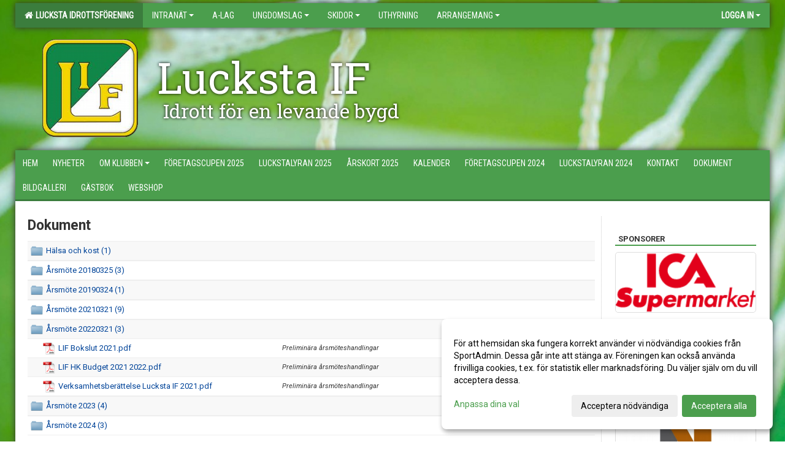

--- FILE ---
content_type: text/html; Charset=iso-8859-1
request_url: https://www.luckstaif.se/dokument/?ID=121181&visa=25619
body_size: 12203
content:

<!DOCTYPE html>
<html lang="sv-SE">
<head>
    <meta http-equiv="Content-Type" content="text/html; charset=iso-8859-1">
    <title>Lucksta Idrottsförening</title>
    <meta name="apple-mobile-web-app-capable" content="yes">

    <link rel='icon' href='../im/getLogga.asp?SID=12497&v=32'>
    <link rel="stylesheet" href="https://cdn.kiprotect.com/klaro/v0.7.22/klaro.min.css" />
    
    
        <meta name="viewport" content="width=device-width, initial-scale=1, minimum-scale=1, user-scalable=yes">
    <meta property="og:title" content="Lucksta Idrottsf&#246;rening">
<meta property="og:url" content="https://www.luckstaif.se/dokument/Default.asp?ID=121181&visa=25619&v=4">


    <link href="../js/font-awesome-4.7.0/css/font-awesome.css" rel="stylesheet">
    <link href="../css/2.3.2/bootstrap.css?12444" rel="stylesheet">

    
        <link href="../css/2.3.2/bootstrap-responsive.css" rel="stylesheet">
    

    <link href="../css/saGen.css?12444" rel="stylesheet">

    
        <link href="../css/saLogga.css?12444" rel="stylesheet">
    
        <link href="../css/saResponsive.css?12444" rel="stylesheet">
    

    <link rel="stylesheet" type="text/css" href="../js/fancybox/source/jquery.fancybox.css?v=2.1.5_" media="screen">
    <link rel="stylesheet" href="../js/swipebox-master/source/swipebox.css">
       
    

    <script src="../js/jquery.js?12444"></script>
    <script src="../js/jquery.form.js?12444"></script>
    <script src="../js/sa.js?12444"></script> 
    <script src="../js/edit.js?12444"></script>
    <script src="../js/artikel.js?12444"></script>

    <script src="../js/fancybox/source/jquery.event.move.js"></script>
    <script src="../js/fancybox/source/jquery.event.swipe.js"></script>
    <script src="../js/fancybox/source/jquery.fancybox.js?v=2.1.5."></script>
   
    <script src="../js/swipebox-master/source/jquery.swipebox.js"></script>

     


    <!-- make sure the config gets loaded before Klaro -->
    <script type='text/javascript' src="../js/klaro/config.js"></script>
    <script defer type="text/javascript">
    klaroConfig.services = [
        
        {
            name: 'cookie_1',
            default: true,
            translations: {               
                sv: {
                    title: 'ASPSESSIONID',
                    description: 'SportAdmin - En webbsession används för att tillfälligt spara information om ditt besök, Informationen försvinner när du stänger webbläsaren..'
                },                 
            },
            purposes: ['required'],
            cookies: [              
                
                    [/^ASPSESSIONID.*$/],
                
            ],
            required: true,
            onlyOnce: true
        },
        
        {
            name: 'cookie_2',
            default: true,
            translations: {               
                sv: {
                    title: 'Klaro',
                    description: 'Klaro - Används för att spara dina valda samtycken för cookies på denna webbplats, så att du inte behöver ange dessa vid varje återkommande besök..'
                },                 
            },
            purposes: ['required'],
            cookies: [              
                
                    [/klaro/],
                
            ],
            required: true,
            onlyOnce: true
        },
        
    ];
</script>


    <script defer type="text/javascript" src="https://cdn.kiprotect.com/klaro/v0.7.22/klaro-no-css.js"></script>


    <!-- Sätter variabler inför den dynamiska css:en -->
    
<!-- Klaro styling -->
 <style>
    .klaro .cookie-notice:not(.cookie-modal-notice) .cn-body{
        padding: 20px !important;
    }

    .klaro .cookie-notice:not(.cookie-modal-notice) .cn-body .cn-ok{
        align-items: center;
    }

    .klaro .cookie-modal .cm-modal .cm-header h1{
        font-size: 16px;
    }

    .klaro .cookie-modal p,  .klaro .cookie-notice p, .klaro .cookie-modal h1, .klaro .cookie-modal li {
        color: #000000;
        line-height: 20px;
    }

    .klaro .cookie-notice .cm-btn, .klaro .cookie-modal .cm-btn {
        padding: 8px 15px;
        background-color: #eeeeee;
        color: #000;
    }

    .klaro .cookie-modal .cm-btn.cm-btn-info.cm-btn.cm-btn-success {
        background-color: #3B7D3D;
        color: #FFF;
    }

    .klaro .cookie-notice .cm-btn.cm-btn-success, .klaro .cookie-modal .cm-btn.cm-btn-success {        
        background-color: #4B9E4D;
        color: #FFF;
    }

    .klaro .cookie-notice:not(.cookie-modal-notice), .klaro .cookie-modal .cm-modal.cm-klaro {
        background-color: #ffffff;
    }

    .klaro .cookie-notice a, .klaro .cookie-modal a{
        color: #4B9E4D;
    }

    .klaro .cookie-notice a:focus, .klaro .cookie-modal a:focus{
        border: none;
        outline: none;
    }

    .klaro .cookie-modal .slider, .klaro .cookie-modal .cm-list-input:focus+.cm-list-label .slider{
        box-shadow: none;
    }

    .klaro .cookie-modal .cm-list-input.required:checked+.cm-list-label .slider{
        background-color: #4B9E4D;        
        
        opacity: .8;
    }

    .klaro .cookie-modal .cm-list-input:checked+.cm-list-label .slider{
        background-color: #4B9E4D;                
    }

    .klaro .cookie-modal .cm-list-input.half-checked:checked+.cm-list-label .slider, .klaro .cookie-modal .cm-list-input.only-required+.cm-list-label .slider{
        background-color: #4B9E4D;
        opacity: .6;        
    }

    @media (min-width: 660px) {
        .klaro .cookie-modal .cm-modal.cm-klaro{
            border-radius: 8px;
        }
    }

    @media (min-width: 1024px) {
        .klaro .cookie-notice:not(.cookie-modal-notice) {
            max-width: 540px;
            border-radius: 8px;
        }
    }
 </style>
<style>  



/* INSTÄLLNINGAR */
/* UTAN TOPPBILD */



/* Overridear inställning med span9 till fullwidth. Används i mobilläget för vänstermeny */
@media screen and (max-width: 980px) {
    .row-fluid .span9 {
        width: 100%;
    }
}

/* Gemensam CSS för gammal och ny version */
#outerAd { 
    width: 230px; 
}

/* Bakgrund vald som mönster med färg (likadant som gamla hemsidan) */
/* Döljer panelerna som endast ska visas när det är en bakgrundsbild */
/* Sätter samma inställningar på bakgrunden som för hemsida 1.0 */


    body { 
        background-image: url('../im/getv11bg.asp?SID=12497&v=32');
        background-repeat: repeat-x;
        background-size: 2000px;
        background-position: center 0px;
        background-attachment: fixed;
    }




/* CSS FÖR Logga (NYA DESIGNEN) */


    /* Hover-färg i dropdownmenyerna */
    .dropdown-menu li > a:hover, .dropdown-menu li > a:focus, .dropdown-submenu:hover > a {
        background-color: #3B7D3D;
        color: #FFF;
    }

    .fontAwsomeHover:hover .fontAwsomeHoverIcon {
         color: #CCC !important;
    } 

    /* Bland annat pilen i i drop-downmenyn (toppmenyn) för mobilversionen */
    .navbar .nav li.dropdown > .dropdown-toggle .caret { 
        border-top-color: #FFF !important; 
    }

    /* För att ändra färg på pilen vid hover om ena sidfärgen är ljus och den andra mörk */
   .navbar .nav li.dropdown > .dropdown-toggle:hover .caret { 
        border-top-color: #FFF !important; 
    }
   /* Dropdown-meny */
   .navbar .nav li.open > .dropdown-toggle .caret { 
        border-top-color: #FFF !important; 
    }

    .caret {
        border-top-color: #FFF; 
    }

    /* Lilla pilen bredvid föreningsnamnet upp till vänster i mobilversionen */
    #caretAreaNamn {
        border-top-color: #FFF !important; 
    }

    /* Den lilla pilen som syns på dropdown-knapparna i andra menyn */
    .tMenuTop a:hover .caret {
        border-top-color: #FFF; 
    }

    /* Den lilla pilen som syns på dropdown-knapparna i första menyn */
    .tMenuSektion:hover > a .caret {
        border-top-color: #FFF !important; 
    }

    .open > a .caret {
        border-top-color: #FFF !important; 
    }

    /* Hover - Inverterar knapparna i toppmenyn */
    /* Båda dessa bör göras */
    .tMenuSektion:hover > a { 
        color: #FFF !important; 
    } 
    .tMenuSektion > a:hover { 
        color: #FFF !important; 
    } 
    /* ------------- */

    .tMenuSektion .active {
        background-color: #3B7D3D !important; /* Ändrar från color1 till 2. Lugi. toppmenyn på active har fel färg */
    }

    /* Denna måste göras dominant */
    .active .caret {
        border-top-color: #FFF !important; 
    }

    .navbar-inner22 .open > a {
        background-color: #3B7D3D !important;
        color: #FFF;
    }

    /* Gör så att färgen blir korrekt efter man klickar på dropdown i toppmenyn --> stänger dropdown --> flyttar musen från elementet */
    .navbar .topMenu .nav > li > a:focus, .navbar .topMenu .nav > li > a:hover {
        color: #FFF;
    }

    .nav-list > .active > a { 
        background: #3B7D3D; 

    }

    .tMenuActive > a { 
        border-bottom: 2px solid #FFF;
    }

    #outerAd { 
        margin-left: 955px;
    }

    .rub {
        font-family: 'Roboto', Tahoma, Arial, 'Helvetica Neue', Helvetica, sans-serif;
    }

    /* Bakgrundsfärgen ändras i menyn på hover */
    .tMenuTop:hover {
        background: #3B7D3D; 
    }
    .tMenuSektion:hover {
        background: #3B7D3D; 
    }

    /* Undermenyn i andra navigeringsmenyn */
    .navbar {
        background: #4B9E4D;
    }

    .navbar2 {
        background: #4B9E4D;
    }

    .navbar .topMenu .nav > .active > a,
    .navbar .topMenu .nav > .active > a:hover,
    .navbar .topMenu .nav > .active > a:focus {
        background: #3B7D3D;
        color: #FFF;
    }
    
    .sektionsruta {
        /* Variablen "sketionsrutaColor" sätts ovan */
        border-bottom-color: #4B9E4D;
    }

    /* Knappen man är på i toppmenyn */ 
    .navbar .nav li.dropdown.open > .dropdown-toggle,
    .navbar .nav li.dropdown.active > .dropdown-toggle,
    .navbar .nav li.dropdown.open.active > .dropdown-toggle {
        background-color: #3B7D3D;
        color: #FFF;
    }


    /* Färgen på texten i andra menyn */
    .tMenuTop > a {
        color: #FFF;
    }

    /* Färgen på texten i toppmenyn */ 
    /* Lagt till topMenu för att endast göra inställningarna på toppmenyn */
    .navbar .topMenu .nav > li > a {
        color: #FFF;
    }
   
    /* Undermeny till andra menyn */ 
    .tMenuTopUnder > a { 
        color: #FFF;
    }

    /* HOVER - Undermeny  till andra menyn */ 
    .tMenuTopUnder > a:hover { 
        border-bottom: 2px solid #FFF;
    }

    /* Hover på knapparna i andra menyn */
    .tMenuTop a:hover {
        color: #FFF; 
    }

    /* Aktiverade knappen i andra menyn */
    .tMenuTopActive {
        background: #3B7D3D;
    }

    /* Texten i den aktiverade knappen i andra menyn */
    /* Important för annars sparas över i vissa versioner. exempel Höllviken */
    .navbar .nav > .active > a, .tMenuTopActive > a { 
        color: #FFF !important; 
    }

    /* Den lilla pilen i den aktiverade knappen i andra menyn */
    .navbar .nav > .active > a, .tMenuTopActive > a .caret { 
        border-top-color: #FFF; 
    }

    /* Vänstermenyn(endast ?) hover på befintligt val --> sparar över automatisk genererad färg */
    .nav-list > .active > a:hover {
        background: #3B7D3D;
        color: #FFF;
    }

    .nav-list > .active > a {
        color: #FFF;
    }

    /* Mobilmenyn */
    .mobilMeny {
        background: #4B9E4D  !important;
        border-bottom: 2px solid #3B7D3D !important;
    }

    /* Färgen i mobilmenyn */
    .mobilMenyItemList {
        background: #3B7D3D !important;
    }


    .tMenuObj > a {
        color: #FFF;
    }

    /* Aktiverad ruta i menyn */
    .tMenuObjActive > a {
        color: #FFF;
    }

    .menuBtnMobile {
        color: #FFF;
    }   

    /* Externa länkarna i andra menyn utan aktivt val */
    .tMenuTop .externalLink {
        color: #FFF;
    }

    /* Hover - Externa länkarna i andra menyn utan aktivt val */
    .tMenuTop a:hover .externalLink {
        color: #FFF;
    }

    /* Externa länkarna (mobilmenyn m.fl.) */
    .externalLink {
        color: #FFF;
    }

    .menyLista .tMenuSektion .externalLink {
        color: #FFF;
    }

    .menyLista .tMenuSektion:hover .externalLink {
        color: #FFF;
    }

    .menyLista .tMenuSektion .dropdown-menu .externalLink, 
    .open .dropdown-menu .externalLink {
        color: #333333;
    }

    .menyLista .tMenuSektion .dropdown-menu a:hover .externalLink,
    .open .dropdown-menu a:hover .externalLink  {
        color: #FFF;
    }

    /* Listan med innehåll i översta menyn */
    .menyLista {
        width: calc( 1230px - 125px); /* För menyn att inte falla ned om den har för långt innehåll vid full window-width */
    }

    /* Om det finns för långt innehåll i toppmenyn gör det ändå att klicka på logga in */
    .logInBtnOuter {
        background: #4B9E4D;
    }

    .avgransareMeny {
        background: #3B7D3D;
    }

    .undermeny {
        background: #3B7D3D;
    }

    .topAlert {
        background: #3B7D3D;
        color: #FFF;
    }

    .topAlert:hover, .topAlert:focus {
        color: #FFF;
    }


    /* Vänstermenyn - Logga */
    

        /* DESKTOP */
        /* @media screen and (min-width: 980px) { */

            /* Loggan */
            #foreningslogotyp { 
                height: 160px;
            }

            #LoggaDiv {
                padding-top: 19px;
                margin-left: 44px;
            }
            #topMargin {
                height: 200px;
            }

            /* Text 1 */
            .text1{
                margin-left: 231px;
                padding-top: 81px;
            }
            .text1Font {
                font-size: 70px;
            }
            .text1Shadow {
                margin-left: 230px;
                padding-top: 80px;
            }
            .text1ShadowFont {
                font-size: 70px;
            } 

            /* Text 2 */
            .text2{
                margin-left: 241px;
                padding-top: 136px;

            }
            .text2Font {
                font-size: 32px;

            }
            .text2Shadow {
                margin-left: 240px;
                padding-top: 135px;
            }
            .text2ShadowFont {
                font-size: 32px;
            } 

            /* Text 3 */
            .text3{
                margin-left: 241px;
                padding-top: 166px;
            }
            .text3Font {
                font-size: 20px;
            }
            .text3Shadow {
                margin-left: 240px;
                padding-top: 165px;
            }
            .text3ShadowFont {
                font-size: 20px;

            }
    
        /* Mobil */
        @media screen and (min-width: 701px) and (max-width: 980px) {
            #topMargin {
                height: 133px; 
            }

            /* Loggan */
            #foreningslogotyp {
                height: 107px !important;
            }
            #LoggaDiv {
                margin-left: 29px;
                padding-top: 13px;
            }

            /* Text 1 */
            .text1{
                margin-left: 154px;
                padding-top: 54px;
            }
            .text1Font {
                font-size: 47px;
            }
            .text1Shadow {
                margin-left: 153px;
                padding-top: 53px;
            }
            .text1ShadowFont {
                font-size: 47px;
            } 

            /* Text 2 */
            .text2{
                margin-left: 161px;
                padding-top: 91px;
            }
            .text2Font {
                font-size: 21px;
            }
            .text2Shadow {
                margin-left: 160px;
                padding-top: 90px;
            }
            .text2ShadowFont {
                font-size: 21px;
            } 

            /* Text 3 */
            .text3{
                margin-left: 161px;
                padding-top: 111px;
            }
            .text3Font {
                font-size: 13px;
            }
            .text3Shadow {
                margin-left: 160px;
                padding-top: 110px;
            }
            .text3ShadowFont {
                font-size: 13px;
            } 
        }

        @media screen and (max-width: 700px) {
            #LoggaDiv {
                margin-left: 22px;
                padding-top: 10px;
            }

            #topMargin {
                height: 100px; 
            }

            #foreningslogotyp {
                height: 80px !important;
            }

            /* Text 1 */
            .text1{
                margin-left: calc(115px + 1px);
                padding-top: calc((40px ) + 1px);
            }
            .text1Font {
                font-size: 25px;
            }
            .text1Shadow {
                margin-left: 115px;
                padding-top: 40px;
            }
            .text1ShadowFont {
                font-size: 25px;
            } 

            /* Text 2 */
            .text2{
                margin-left: calc(120px + 1px);
                padding-top: calc((67px ) + 1px);
            }
            .text2Font {
                font-size: 15px;
            }
            .text2Shadow {
                margin-left: 120px;
                padding-top: 67px;
            }
            .text2ShadowFont {
                font-size: 15px;
            } 

            /* Text 3 */
            .text3{
                margin-left: calc(120px + 1px);
                padding-top: calc((82px ) + 1px);
            }
            .text3Font {
                font-size: 13px;
            }
            .text3Shadow {
                margin-left: 120px;
                padding-top: 82px;
            }
            .text3ShadowFont {
                font-size: 13px;
            } 

            /* Om föreningsnamnet är för många tecken förminskas storleken relativt till webbsidans bredd */
            
        }
    


/* CSS FÖR TOPPBILDSLÄGE (GAMLA VERSIONEN) */

</style>

<link href='//fonts.googleapis.com/css?family=Asap|Roboto+Condensed|Roboto:Normal,Bold,Italic|Roboto Slab' rel='stylesheet'><style>body { font-family: 'Roboto', Tahoma, Arial,'Helvetica Neue', Helvetica, sans-serif; }.btn { font-family: 'Roboto', Tahoma, Arial,'Helvetica Neue', Helvetica, sans-serif; } li { font-family: 'Roboto', Tahoma, Arial,'Helvetica Neue', Helvetica, sans-serif; }.navbar .nav > li > a, .tMenuTop > a, .dropdown-menu li > a, .tMenuTopUnder > a, .nav-list > .active > a, .nav-list > li > a { font-family:'Roboto Condensed', Tahoma, Arial,'Helvetica Neue', Helvetica, sans-serif; font-size:14px; }</style>

</head>

<body>

<div id="dialog"></div>
<div id="fb-root"></div>
<script>    (function (d, s, id) {
        var js, fjs = d.getElementsByTagName(s)[0];
        if (d.getElementById(id)) return;
        js = d.createElement(s); js.id = id;
        js.src = "//connect.facebook.net/sv_SE/sdk.js#xfbml=1&version=v2.3";
        fjs.parentNode.insertBefore(js, fjs);
    } (document, 'script', 'facebook-jssdk'));</script>
<div class="gradBG" style='position:absolute;width:100%;height:500px;border:0px solid;z-index:-1'></div>

<div id="outer2Wide" style='border:0px solid;max-width:1230px;'><div id="outerWide" style='border:0px solid;'>
        <div class="navbar menu block" > <!-- navbar-inverse navbar-fixed-top-->
            <div class="navbar-inner22 topMenu" style="padding: 0px">
                <div class="container" >

                    
                    <div class="hidden-desktop">
                        <ul class="nav" >
                            <li class="active dropdown huvudmenyBtn"><a href="#" class="dropdown-toggle needsclick" data-toggle="dropdown"><b class="foreningsnamnMobil" >Lucksta Idrottsförening <b id="caretAreaNamn" class="caret"></b></b></a>
                                <ul class="dropdown-menu ">
                                    <li class=""><a href='../?SID=12497'>Lucksta Idrottsförening</a></li><li class="" style=padding-left:10px><b>Intranät</b><li class=""><a href='../?SID=19919' ><span>Ledare</span></a></li><li class=""><a href='../?SID=19920' ><span>Styrelse</span></a></li><li class=""><a href='../?SID=57803' ><span>Ungdomsektion fotboll</span></a></li><li class=""><a href='../?SID=20391' ><span><b>A-lag</b></span></a></li><li class="" style=padding-left:10px><b>Ungdomslag</b><li class=""><a href='../?SID=12501' ><span>F10/11</span></a></li><li class=""><a href='../?SID=57851' ><span>F16/17</span></a></li><li class=""><a href='../?SID=20000' ><span>Fotbollslek</span></a></li><li class=""><a href='../?SID=25176' ><span>P11/12</span></a></li><li class=""><a href='../?SID=56248' ><span>P13/14</span></a></li><li class=""><a href='../?SID=56762' ><span>P15/16</span></a></li><li class=""><a href='../?SID=64965' ><span>P17/18</span></a></li><li class="" style=padding-left:10px><b>Skidor</b><li class=""><a href='../?SID=21572' ><span>Skidlek</span></a></li><li class=""><a href='../?SID=26613' ><span>Blå grupp</span></a></li><li class=""><a href='../?SID=21580' ><span>Röd grupp</span></a></li><li class=""><a href='../?SID=20390' ><span>Svart grupp</span></a></li><li class=""><a href='../?SID=21578' ><span>Junior 17-20</span></a></li><li class=""><a href='../?SID=21581' ><span>Gemensamt alla skidgrupper</span></a></li><li class=""><a href='../?SID=56763' ><span>Grön grupp</span></a></li><li class=""><a href='../?SID=56764' ><span>Gul grupp</span></a></li><li class=""><a href='../?SID=20003' ><span><b>Uthyrning</b></span></a></li><li class="" style=padding-left:10px><b>Arrangemang</b><li class=""><a href='../?SID=20392' ><span>Deltaterrängen</span></a></li><li class=""><a href='../?SID=20394' ><span>Medlemslotteriet</span></a></li><li class=""><a href='https://www.luckstaif.se/sida/?ID=201634' ><span>Lucksta skidan</span></a></li><li class=""><a href='https://www.luckstaif.se/sida/?ID=201633' target='_blank'><span>Bror Viklunds lopp</span><i class='fa fa-external-link externalLink' aria-hidden='true' style='margin-left: 7px;'></i></a></li>
                                </ul>
                            </li>
                        </ul>
                    </div>

                    
                    <div class="visible-desktop">
                        <ul class="nav menyLista">
                            <li class="tMenuSektion active"><a href='../?SID=12497'><i class='fa fa-home' style='font-size:15px;width:12px'></i>&nbsp; Lucksta Idrottsförening</a></li><li class="tMenuSektion dropdown "><a href=# class="dropdown-toggle" data-toggle="dropdown">Intranät<b class="caret"></b></a><ul class="dropdown-menu"><li class=""><a href='../?SID=19919' ><span>Ledare</span></a></li><li class=""><a href='../?SID=19920' ><span>Styrelse</span></a></li><li class=""><a href='../?SID=57803' ><span>Ungdomsektion fotboll</span></a></li></ul></li><li class="tMenuSektion "><a href='../?SID=20391' ><span>A-lag</span></a></li><li class="tMenuSektion dropdown "><a href=# class="dropdown-toggle" data-toggle="dropdown">Ungdomslag<b class="caret"></b></a><ul class="dropdown-menu"><li class=""><a href='../?SID=12501' ><span>F10/11</span></a></li><li class=""><a href='../?SID=57851' ><span>F16/17</span></a></li><li class=""><a href='../?SID=20000' ><span>Fotbollslek</span></a></li><li class=""><a href='../?SID=25176' ><span>P11/12</span></a></li><li class=""><a href='../?SID=56248' ><span>P13/14</span></a></li><li class=""><a href='../?SID=56762' ><span>P15/16</span></a></li><li class=""><a href='../?SID=64965' ><span>P17/18</span></a></li></ul></li><li class="tMenuSektion dropdown "><a href=# class="dropdown-toggle" data-toggle="dropdown">Skidor<b class="caret"></b></a><ul class="dropdown-menu"><li class=""><a href='../?SID=21572' ><span>Skidlek</span></a></li><li class=""><a href='../?SID=26613' ><span>Blå grupp</span></a></li><li class=""><a href='../?SID=21580' ><span>Röd grupp</span></a></li><li class=""><a href='../?SID=20390' ><span>Svart grupp</span></a></li><li class=""><a href='../?SID=21578' ><span>Junior 17-20</span></a></li><li class=""><a href='../?SID=21581' ><span>Gemensamt alla skidgrupper</span></a></li><li class=""><a href='../?SID=56763' ><span>Grön grupp</span></a></li><li class=""><a href='../?SID=56764' ><span>Gul grupp</span></a></li></ul></li><li class="tMenuSektion "><a href='../?SID=20003' ><span>Uthyrning</span></a></li><li class="tMenuSektion dropdown "><a href=# class="dropdown-toggle" data-toggle="dropdown">Arrangemang<b class="caret"></b></a><ul class="dropdown-menu"><li class=""><a href='../?SID=20392' ><span>Deltaterrängen</span></a></li><li class=""><a href='../?SID=20394' ><span>Medlemslotteriet</span></a></li><li class=""><a href='https://www.luckstaif.se/sida/?ID=201634' ><span>Lucksta skidan</span></a></li><li class=""><a href='https://www.luckstaif.se/sida/?ID=201633' target='_blank'><span>Bror Viklunds lopp</span><i class='fa fa-external-link externalLink' aria-hidden='true' style='margin-left: 7px;'></i></a></li></ul></li>
                        </ul>
                    </div>

                    
                    <ul class="nav pull-right" > 
                        <li class="dropdown tMenuSektion logInBtnOuter"><a href="#" class="dropdown-toggle" data-toggle="dropdown"><b><span class="logInBtn" >Logga in</span><b class="caret"></b></b></a>
                            <div class="dropdown-menu logInDiv" style="width: 270px;white-space: normal;flex-direction: column;padding: 12px;"> 
                            <div style="font-weight:600;margin-bottom:6px;">Vill du logga in som ledare/administratör?</div>
                            <div style="margin-bottom:12px">
                                    Logga in på SportAdmin <a target="_blank" href="https://identity.sportadmin.se/">här</a> och klicka på <i>Hemsida</i> i vänstermenyn. 
                            </div>

                                <div style="font-weight:600;margin-bottom:6px;">Vill du logga in som medlem/målsman?</div>
                                <div>
                                    Alla medlemsprofiler hanteras nu i appen SportAdmin. Appen hittar du i <a href="https://apps.apple.com/se/app/sportadmin/id6444823852">App Store</a> och 
                                    <a href="https://play.google.com/store/apps/details?id=com.leaderappbeta.com">Google Play</a>
                                </div>
                            </div>
                        </li>
                    </ul>

                </div>
            </div>
        </div>
    <div style='margin:0;border:0;'><div id='topMargin'><div id='LoggaDiv' style='position:absolute;display:inline;color:#000'><a href="../?SID=12497"><img alt="Lucksta Idrottsförening logo"  id='foreningslogotyp' src='../im/getLogga.asp?SID=12497&v=32'></a></div><div class='v11TOPText1topElement v11TOPText1leftElement v11TOPText1colorElement text1' style='position:absolute;display:inline;color:#FFFFFF'><span class='v11TOPText1Element v11TOPText1fontElement v11TOPText1sizeElement text1Font' style='font-family:Roboto Slab;'>Lucksta IF</span></div><div class='v11TOPText2topElement v11TOPText2leftElement v11TOPText2colorElement text2' style='position:absolute;display:inline;color:#FFFFFF'><span class='v11TOPText2Element v11TOPText2fontElement v11TOPText2sizeElement text2Font' style='font-family:Roboto Slab;'>Idrott för en levande bygd</span></div><div class='v11TOPText3topElement v11TOPText3leftElement v11TOPText3colorElement text3' style='position:absolute;display:inline;color:#BFBFBF'><span class='v11TOPText3Element v11TOPText3fontElement v11TOPText3sizeElement text3Font' style='font-family:Roboto;'></span></div></div></div>

        <div class="container-fluid block" style="margin: 0px; padding: 0px;" >

 
            <div class="row-fluid marginToPage2" style="background: #FFF; ">
                <div class="navbar hidden-desktop menu mobilMeny" style="margin: 0px;">
                    <div class="container">

                    <!-- Menyikon mobilläge -->
                        <i data-toggle="collapse" data-target=".nav-collapse3" class="fa fa-bars menuBtnMobile" aria-hidden="true"></i> 


                        <div class="nav-collapse3 collapse mobilMenyItemList" style="width:100%">
                          
                                <div class="tMenuObj "><a href='../start/?ID=121176' ><span>Hem</span></a></div><div class="tMenuObj "><a href='../nyheter/?ID=121177' ><span>Nyheter</span></a></div><div class="tMenuObj "><a href='../sida/?ID=121182' ><span>Om klubben<i class='fa fa-caret-right mobilMenyCaret' aria-hidden='true'></i></span></a></div><div class="tMenuObj "><a href='../sida/?ID=541972' ><span>Företagscupen 2025</span></a></div><div class="tMenuObj "><a href='../sida/?ID=541973' ><span>Luckstalyran 2025</span></a></div><div class="tMenuObj "><a href='../sida/?ID=489537' ><span>Årskort  2025</span></a></div><div class="tMenuObj "><a href='../kalender/?ID=121178' ><span>Kalender</span></a></div><div class="tMenuObj "><a href='../sida/?ID=467849' ><span>Företagscupen 2024</span></a></div><div class="tMenuObj "><a href='../sida/?ID=467850' ><span>Luckstalyran 2024 </span></a></div><div class="tMenuObj "><a href='../sida/?ID=121183' ><span>Kontakt</span></a></div><div class="tMenuObj "><a href='../dokument/?ID=121181' ><span>Dokument</span></a></div><div class="tMenuObj "><a href='../galleri/?ID=121180' ><span>Bildgalleri</span></a></div><div class="tMenuObj "><a href='../gastbok/?ID=121179' ><span>Gästbok</span></a></div><div class="tMenuObj " style='border-bottom: none;' ><a href='../sida/?ID=494117' ><span>Webshop</span></a></div>
                           <div class="clearBoth"></div>
                        </div>
                    </div>
                </div>

        <!-- Vänstermeny -->

      
                    <div class="navbar visible-desktop lagmeny" >
                        <div class="container navbar2" style="overflow: hidden;">
                            <div style="overflow: hidden;">                            
                                <div class="tMenuTop dropdown-toggle " style='border:0px solid'><a href='../start/?ID=121176' ><span>Hem</span></a></div><div class="tMenuTop dropdown-toggle " style='border:0px solid'><a href='../nyheter/?ID=121177' ><span>Nyheter</span></a></div><div class="tMenuTop dropdown-toggle " style='border:0px solid'><a href='../sida/?ID=121182' ><span>Om klubben<b class='caret'></b></span></a></div><div class="tMenuTop dropdown-toggle " style='border:0px solid'><a href='../sida/?ID=541972' ><span>Företagscupen 2025</span></a></div><div class="tMenuTop dropdown-toggle " style='border:0px solid'><a href='../sida/?ID=541973' ><span>Luckstalyran 2025</span></a></div><div class="tMenuTop dropdown-toggle " style='border:0px solid'><a href='../sida/?ID=489537' ><span>Årskort  2025</span></a></div><div class="tMenuTop dropdown-toggle " style='border:0px solid'><a href='../kalender/?ID=121178' ><span>Kalender</span></a></div><div class="tMenuTop dropdown-toggle " style='border:0px solid'><a href='../sida/?ID=467849' ><span>Företagscupen 2024</span></a></div><div class="tMenuTop dropdown-toggle " style='border:0px solid'><a href='../sida/?ID=467850' ><span>Luckstalyran 2024 </span></a></div><div class="tMenuTop dropdown-toggle " style='border:0px solid'><a href='../sida/?ID=121183' ><span>Kontakt</span></a></div><div class="tMenuTop dropdown-toggle " style='border:0px solid'><a href='../dokument/?ID=121181' ><span>Dokument</span></a></div><div class="tMenuTop dropdown-toggle " style='border:0px solid'><a href='../galleri/?ID=121180' ><span>Bildgalleri</span></a></div><div class="tMenuTop dropdown-toggle " style='border:0px solid'><a href='../gastbok/?ID=121179' ><span>Gästbok</span></a></div><div class="tMenuTop dropdown-toggle " style='border:0px solid'><a href='../sida/?ID=494117' ><span>Webshop</span></a></div>
                            </div>
                        </div>
                    </div>
<div class='visible-desktop avgransareMeny'></div><div id='annonsPelareMobil' style='width: 100%; height: 120px;' class='hidden-desktop'><div id=blockMobil class='innerAd' style='background:#FFF; height: 120px; display:flex; justify-content:center; align-items:center;'><div id=blockMobil_0 style=' position:absolute; width:250px; left: 50%; margin-left: -125px;'><table id=blockTabMobil_0 border=0 width=100% cellpadding=0 cellspacing=0><tr><td align=center><a href='https://www.ica.se/butiker/supermarket/sundsvall/ica-supermarket-matfors-447/start/' target='_blank'><div align=center class='mediumDiv innerAd' style='border-radius:5px;border:0px solid #DDD;'><img src='/spalt/571/12497/13137mobil_2_500.png?v=1' style='border-radius:5px;max-height: 120px;width:auto;' ></div></a></table></div><div id=blockMobil_1 style='display: none; position:absolute; width:250px; left: 50%; margin-left: -125px;'><table id=blockTabMobil_1 border=0 width=100% cellpadding=0 cellspacing=0><tr><td align=center><a href='https://www.lansforsakringar.se/vasternorrland/privat/' target='_blank'><div align=center class='mediumDiv innerAd' style='border-radius:5px;border:0px solid #DDD;'><img src='/spalt/571/12497/13138mobil_2_500.png?v=3' style='border-radius:5px;max-height: 120px;width:auto;' ></div></a></table></div><div id=blockMobil_2 style='display: none; position:absolute; width:250px; left: 50%; margin-left: -125px;'><table id=blockTabMobil_2 border=0 width=100% cellpadding=0 cellspacing=0><tr><td align=center><div align=center class='mediumDiv innerAd' style='border-radius:5px;border:0px solid #DDD;'><img src='/spalt/571/12497/6355mobil_2_500.png?v=1' style='border-radius:5px;max-height: 120px;width:auto;' ></div></table></div><div id=blockMobil_3 style='display: none; position:absolute; width:250px; left: 50%; margin-left: -125px;'><table id=blockTabMobil_3 border=0 width=100% cellpadding=0 cellspacing=0><tr><td align=center><a href='http://www.nordvision.se' target='_blank'><div align=center class='mediumDiv innerAd' style='border-radius:5px;border:0px solid #DDD;'><img src='/spalt/571/12497/40501mobil_2_500.png?v=1' style='border-radius:5px;max-height: 120px;width:auto;' ></div></a></table></div><div id=blockMobil_4 style='display: none; position:absolute; width:250px; left: 50%; margin-left: -125px;'><table id=blockTabMobil_4 border=0 width=100% cellpadding=0 cellspacing=0><tr><td align=center><div align=center class='mediumDiv innerAd' style='border-radius:5px;border:0px solid #DDD;'><img src='/spalt/571/12497/41482mobil_2_500.png?v=1' style='border-radius:5px;max-height: 120px;width:auto;' ></div></table></div></div></div><hr style='margin: 15px 0 5px 0;' class='hidden-desktop'><script>setInterval(function() {if ($(window).width() < 963) {if (!mouseOverMobil) {if ($('#blockMobil_0').is(':visible')) { $('#blockMobil_0').fadeOut(1000);$('#blockMobil_1').fadeIn(1000)}else if ($('#blockMobil_1').is(':visible')) { $('#blockMobil_1').fadeOut(1000);$('#blockMobil_2').fadeIn(1000)}else if ($('#blockMobil_2').is(':visible')) { $('#blockMobil_2').fadeOut(1000);$('#blockMobil_3').fadeIn(1000)}else if ($('#blockMobil_3').is(':visible')) { $('#blockMobil_3').fadeOut(1000);$('#blockMobil_4').fadeIn(1000)}else if ($('#blockMobil_4').is(':visible')) { $('#blockMobil_4').fadeOut(1000);$('#blockMobil_0').fadeIn(1000)}
}};}, 3000);var mouseOverMobil;mouseOverMobil=false;$( "#annonsPelareMobil" ).mouseover(function() { mouseOverMobil=true });$( "#annonsPelareMobil" ).mouseout(function() { mouseOverMobil=false });</script><div style="max-width:955px;"><div class="span99" style="background: #FFFFFF;">            
        <div id="wrap" style='border: 0px solid; display: block; width: 100%;'>


<!-- Sist i koden eftersom ""session("areSidinnehallBredd")"" måste ha hunnit få sitt värde -->

    <style>
       #outerAd { 
            position: absolute;
            margin-left: 955px;
            
        }
    </style>



<!-- Hover för sportadmin-loggan upp i högra hörnet -->
<script>
    function UTF8TOISO(text){
        text = text.replace(/Ã?Â¶/g, "ö")
        text = text.replace(/Ã?Â¤/g, "ä")
        text = text.replace(/Ã?Â¥/g, "å")
        text = text.replace(/Ã?Â?/g, "Ö")
        text = text.replace(/Ã?Â?/g, "Ä")
        text = text.replace(/Ã?Â?/g, "Å")
        text = text.replace(/Ã?Â©/g, "Ã©")
        text = text.replace(/Ã?Â¨/g, "Ã¨")
        text = text.replace(/Ã?Â¼/g, "Ã¼")
        text = text.replace(/Ã?Â¡/g, "Ã¡")
        return text;
    }

    $( document ).ready(function() {
        $(".imgHover img").hover(function () {
            $( ".imgHover img" ).attr("src", "../im/LogoIcoLightGray.png");
        }, function () {
            $(".imgHover img").attr("src", "../im/logoIcoWhite.png");
            });

       
        var tables = document.getElementsByClassName("clCommonGrid")
        for (var i = 0; i < tables.length; ++i) {
            var innerHtml = tables[i].innerHTML;
            var text = UTF8TOISO(innerHtml)
            tables[i].innerHTML = text;
        }


    });

    
</script>
<form id="myForm" method="post" autocomplete="off">
<div class='marginToPage'><table cellpadding=0 width=100% border=0 ><tr><td valign=top><div style=max-width:100% ><style>.dokTbl { padding-left:5px;padding-top:5px;padding-bottom:5px;border-bottom:1px solid #EEEEEE; } </style><form id='controlForm' name='controlForm' method='post'><div align=center id=indicator style='border:0px solid #FF0000;width:100%;padding-top:50px;z-index:1;visibility:hidden;position:fixed;'><img  src=../im/ajax-loader5.gif style='width:64px'></div><div class=inner><span class=rub>Dokument</span><br><div style='margin-top:10px;'></div><script>$(document).ready(function () { $('.tip').tooltip() });function changeView() { if ($('#mappBehorighet').val()==7) { $('#viewLosen').slideDown() } else {$('#viewLosen').slideUp()  }} </script><table width=100% border=0 cellpadding=0 style='border-top:1px solid #EEEEEE;'><tr><td class=dokTbl style='background:#F8F8F8;width:20px;'><img src=../im/folder.png style=height:20px;><td class=dokTbl style='background:#F8F8F8;'><a href=?ID=121181&visa=35478>Hälsa och kost (1)</a><td align=right class=dokTbl style='background:#F8F8F8;padding:0'></table><table width=100% border=0 cellpadding=0 style='border-top:1px solid #EEEEEE;'><tr><td class=dokTbl style='background:#;width:20px;'><img src=../im/folder.png style=height:20px;><td class=dokTbl style='background:#;'><a href=?ID=121181&visa=12213>Årsmöte 20180325 (3)</a><td align=right class=dokTbl style='background:#;padding:0'></table><table width=100% border=0 cellpadding=0 style='border-top:1px solid #EEEEEE;'><tr><td class=dokTbl style='background:#F8F8F8;width:20px;'><img src=../im/folder.png style=height:20px;><td class=dokTbl style='background:#F8F8F8;'><a href=?ID=121181&visa=16059>Årsmöte 20190324 (1)</a><td align=right class=dokTbl style='background:#F8F8F8;padding:0'></table><table width=100% border=0 cellpadding=0 style='border-top:1px solid #EEEEEE;'><tr><td class=dokTbl style='background:#;width:20px;'><img src=../im/folder.png style=height:20px;><td class=dokTbl style='background:#;'><a href=?ID=121181&visa=22377>Årsmöte 20210321 (9)</a><td align=right class=dokTbl style='background:#;padding:0'></table><table width=100% border=0 cellpadding=0 style='border-top:1px solid #EEEEEE;'><tr><td class=dokTbl style='background:#F8F8F8;width:20px;'><img src=../im/folder.png style=height:20px;><td class=dokTbl style='background:#F8F8F8;'><a href=?ID=121181&visa=25619>Årsmöte 20220321 (3)</a><td align=right class=dokTbl style='background:#F8F8F8;padding:0'></table><table width=100% border=0 cellpadding=0><tr><td class=dokTbl style='background:#;padding-left:25px;width:20px;'><img src='../im/pdf.png' style=height:20px;><td class=dokTbl style='background:#;width:40%' ><a target=_blank href='https://cdn.sportadmin.se/570/5f693abaea8a4fffa151d02f3ae2e5503421b0a7dc8cdb2f37041ad4a1ff26c1.pdf' title='LIF Bokslut 2021.pdf - 216,1 KB'>LIF Bokslut 2021.pdf</a><td class=dokTbl style='background:#;padding:0;font-size:11px'><I>Preliminära årsmöteshandlingar</i></table><table width=100% border=0 cellpadding=0><tr><td class=dokTbl style='background:#F8F8F8;padding-left:25px;width:20px;'><img src='../im/pdf.png' style=height:20px;><td class=dokTbl style='background:#F8F8F8;width:40%' ><a target=_blank href='https://cdn.sportadmin.se/570/e5c56e9475426ed9f0297e24d3991453ab5c7b099fceb3dcf43eca2d6c127e81.pdf' title='LIF HK Budget 2021 2022.pdf - 42,9 KB'>LIF HK Budget 2021 2022.pdf</a><td class=dokTbl style='background:#F8F8F8;padding:0;font-size:11px'><I>Preliminära årsmöteshandlingar</i></table><table width=100% border=0 cellpadding=0><tr><td class=dokTbl style='background:#;padding-left:25px;width:20px;'><img src='../im/pdf.png' style=height:20px;><td class=dokTbl style='background:#;width:40%' ><a target=_blank href='https://cdn.sportadmin.se/570/3fe905e0ad8bfb03a6fc1d31b5081b01ce05952e9276113f6fbe8936432e14d1.pdf' title='Verksamhetsberättelse Lucksta IF 2021.pdf - 244,9 KB'>Verksamhetsberättelse Lucksta IF 2021.pdf</a><td class=dokTbl style='background:#;padding:0;font-size:11px'><I>Preliminära årsmöteshandlingar</i></table><table width=100% border=0 cellpadding=0 style='border-top:1px solid #EEEEEE;'><tr><td class=dokTbl style='background:#F8F8F8;width:20px;'><img src=../im/folder.png style=height:20px;><td class=dokTbl style='background:#F8F8F8;'><a href=?ID=121181&visa=25618>Årsmöte 2023 (4)</a><td align=right class=dokTbl style='background:#F8F8F8;padding:0'></table><table width=100% border=0 cellpadding=0 style='border-top:1px solid #EEEEEE;'><tr><td class=dokTbl style='background:#;width:20px;'><img src=../im/folder.png style=height:20px;><td class=dokTbl style='background:#;'><a href=?ID=121181&visa=35355>Årsmöte 2024 (3)</a><td align=right class=dokTbl style='background:#;padding:0'></table></div></form></div></td></tr></table></div>
</form>

</div>
</div>
</div>

<div ID=outerAd style='padding: 0px 0 0 22px;'><div id='annonsPelare' style='width:230px;overflow:hidden;'><div style=margin-bottom:5px><div class="fb-page" data-href="https://www.facebook.com/pages/Lucksta-IF/182581768429670" data-width="230" data-height="290" data-hide-cover="false" data-show-facepile="true" data-show-posts="false"></div></div><div class='sektionsRutaOuter' ><div class='sektionsruta' align=left  style='margin: 0 !important;' ><b>SPONSORER</b></div></div><a href='https://www.ica.se/butiker/supermarket/sundsvall/ica-supermarket-matfors-447/start/' target='_blank'><div align=center class='mediumDiv innerAd'  style='border:1px solid #DDD;border-radius:5px;'><img src='/spalt/571/12497/13137.png?v=1' style='border-radius:5px;'></div></a><a href='https://www.lansforsakringar.se/vasternorrland/privat/' target='_blank'><div align=center class='mediumDiv innerAd'  style='border:1px solid #DDD;border-radius:5px;'><img src='/spalt/571/12497/13138_2_460.png?v=3' style='border-radius:5px;' ></div></a><div align=center class='mediumDiv innerAd'  style='border:1px solid #DDD;border-radius:5px;'><img src='/spalt/571/12497/6355_2_460.png?v=1' style='border-radius:5px;' ></div><a href='http://www.nordvision.se' target='_blank'><div align=center class='mediumDiv innerAd'  style='border:1px solid #DDD;border-radius:5px;'><img src='/spalt/571/12497/40501_2_460.png?v=1' style='border-radius:5px;' ></div></a><div align=center class='mediumDiv innerAd'  style='border:1px solid #DDD;border-radius:5px;'><img src='/spalt/571/12497/41482_2_460.png?v=1' style='border-radius:5px;' ></div><div class='sektionsRutaOuter' ><div class='sektionsruta' align=left  style='margin: 0 !important;' ><b>LUCKSTA SKIDSTATION</b></div></div><a href='http://www.skidspar.se/vasternorrland/sundsvall/lucksta-skidstadion#' target='_blank'><div align=center class='mediumDiv innerAd'  style='border:1px solid #DDD;border-radius:5px;'><img src='/spalt/571/12497/6357_2_460.gif?v=1' style='border-radius:5px;' ></div></a><a href='https://grafana.serva.net/d/v3wrdELGz/sorforsvallen?orgId=4&from=now-720m&to=now&kiosk' target='_blank'><div align=center class='mediumDiv innerAd'  style='border:1px solid #DDD;border-radius:5px;'><img src='/spalt/571/12497/26463_2_460.jpg?v=3' style='border-radius:5px;' ></div></a></div><script>clearInterval(adInterval);adInterval = setInterval(function(){rotate()},3000);function rotate() {}var mouseOver;mouseOver=false;$( "#outerAd" ).mouseover(function() { mouseOver=true });$( "#outerAd" ).mouseout(function() { mouseOver=false });</script></div>

</div>


<div id="footer">
    <div class="sportAdminLogotype" style="">
    <div><a href="#" id="cookieHandler">Cookie-inställningar</a></div>
        <div style="border:0px solid" class="visible-phone"><a href="../?SID=12497&platform=WEB">Gå till Webbversion</a></div>
        <div style="margin-left:auto">
            <a href=http://www.sportadmin.se target=_blank>
                <img src="../im/nyaloggan.png" style="width:180px" title="SportAdmin">
            </a>
        </div>
    </div>
</div>


</div></div>

<script src="../js/2.3.2/bootstrap-dropdown.js"></script>
<script src="../js/2.3.2/bootstrap-collapse.js"></script>
<script src="../js/2.3.2/bootstrap-tooltip.js"></script>

<script>
    // This function is used to handle the cookie consent banner
    function handleCookieConsent() {
        var cookieHandler = document.getElementById('cookieHandler');
        cookieHandler.addEventListener('click', function(e) {
            e.preventDefault();
            // Logic to show cookie consent options
            klaro.show(null, true)
        });
    }

    // Initialize the cookie consent handler
    document.addEventListener('DOMContentLoaded', handleCookieConsent);
</script>

<iframe name=loginFrame style=display:none ></iframe>
 
</div>
</body></html>